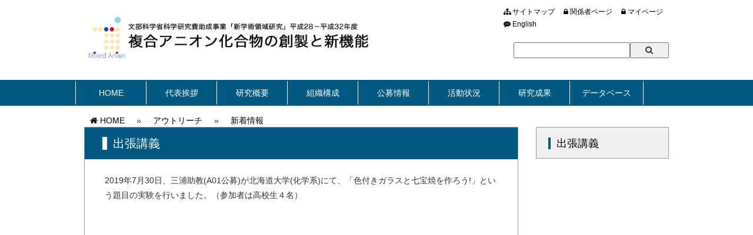

--- FILE ---
content_type: text/html; charset=UTF-8
request_url: http://www.mixed-anion.jp/news/%E5%87%BA%E5%BC%B5%E8%AC%9B%E7%BE%A9-9.html
body_size: 23863
content:
<!DOCTYPE html>
<html lang="en">
<head>
<meta charset="utf-8">
<meta http-equiv="X-UA-Compatible" content="IE=edge">
<meta name="viewport" content="width=device-width">
<meta name="description" content="">
<meta name="author" content="">
<title>
	出張講義 | 新学術領域「複合アニオン化合物の創製と新機能」</title>
<link href="http://www.mixed-anion.jp/wp-content/themes/mixedanion/css/bootstrap.min.css" rel="stylesheet">
<link href="http://www.mixed-anion.jp/wp-content/themes/mixedanion/css/ie10-viewport-bug-workaround.css" rel="stylesheet">
<link href="http://www.mixed-anion.jp/wp-content/themes/mixedanion/font-awesome/css/font-awesome.min.css" rel="stylesheet">
<!--[if lt IE 9]>
  <script src="https://oss.maxcdn.com/html5shiv/3.7.2/html5shiv.min.js"></script>
  <script src="https://oss.maxcdn.com/respond/1.4.2/respond.min.js"></script>
<![endif]-->
<link href="http://www.mixed-anion.jp/wp-content/themes/mixedanion/style.css" rel="stylesheet">
<script src="http://www.mixed-anion.jp/wp-content/themes/mixedanion/js/jquery.min.js"></script>
<script src="http://www.mixed-anion.jp/wp-content/themes/mixedanion/js/bootstrap.min.js"></script>
<script src="http://www.mixed-anion.jp/wp-content/themes/mixedanion/js/ie10-viewport-bug-workaround.js"></script>
<script src="http://www.mixed-anion.jp/wp-content/themes/mixedanion/js/scripts.js"></script>
<meta name='robots' content='max-image-preview:large' />
<script type="text/javascript">
window._wpemojiSettings = {"baseUrl":"https:\/\/s.w.org\/images\/core\/emoji\/14.0.0\/72x72\/","ext":".png","svgUrl":"https:\/\/s.w.org\/images\/core\/emoji\/14.0.0\/svg\/","svgExt":".svg","source":{"concatemoji":"http:\/\/www.mixed-anion.jp\/wp-includes\/js\/wp-emoji-release.min.js?ver=6.1.9"}};
/*! This file is auto-generated */
!function(e,a,t){var n,r,o,i=a.createElement("canvas"),p=i.getContext&&i.getContext("2d");function s(e,t){var a=String.fromCharCode,e=(p.clearRect(0,0,i.width,i.height),p.fillText(a.apply(this,e),0,0),i.toDataURL());return p.clearRect(0,0,i.width,i.height),p.fillText(a.apply(this,t),0,0),e===i.toDataURL()}function c(e){var t=a.createElement("script");t.src=e,t.defer=t.type="text/javascript",a.getElementsByTagName("head")[0].appendChild(t)}for(o=Array("flag","emoji"),t.supports={everything:!0,everythingExceptFlag:!0},r=0;r<o.length;r++)t.supports[o[r]]=function(e){if(p&&p.fillText)switch(p.textBaseline="top",p.font="600 32px Arial",e){case"flag":return s([127987,65039,8205,9895,65039],[127987,65039,8203,9895,65039])?!1:!s([55356,56826,55356,56819],[55356,56826,8203,55356,56819])&&!s([55356,57332,56128,56423,56128,56418,56128,56421,56128,56430,56128,56423,56128,56447],[55356,57332,8203,56128,56423,8203,56128,56418,8203,56128,56421,8203,56128,56430,8203,56128,56423,8203,56128,56447]);case"emoji":return!s([129777,127995,8205,129778,127999],[129777,127995,8203,129778,127999])}return!1}(o[r]),t.supports.everything=t.supports.everything&&t.supports[o[r]],"flag"!==o[r]&&(t.supports.everythingExceptFlag=t.supports.everythingExceptFlag&&t.supports[o[r]]);t.supports.everythingExceptFlag=t.supports.everythingExceptFlag&&!t.supports.flag,t.DOMReady=!1,t.readyCallback=function(){t.DOMReady=!0},t.supports.everything||(n=function(){t.readyCallback()},a.addEventListener?(a.addEventListener("DOMContentLoaded",n,!1),e.addEventListener("load",n,!1)):(e.attachEvent("onload",n),a.attachEvent("onreadystatechange",function(){"complete"===a.readyState&&t.readyCallback()})),(e=t.source||{}).concatemoji?c(e.concatemoji):e.wpemoji&&e.twemoji&&(c(e.twemoji),c(e.wpemoji)))}(window,document,window._wpemojiSettings);
</script>
<style type="text/css">
img.wp-smiley,
img.emoji {
	display: inline !important;
	border: none !important;
	box-shadow: none !important;
	height: 1em !important;
	width: 1em !important;
	margin: 0 0.07em !important;
	vertical-align: -0.1em !important;
	background: none !important;
	padding: 0 !important;
}
</style>
	<link rel='stylesheet' id='wp-block-library-css' href='http://www.mixed-anion.jp/wp-includes/css/dist/block-library/style.min.css?ver=6.1.9' type='text/css' media='all' />
<link rel='stylesheet' id='classic-theme-styles-css' href='http://www.mixed-anion.jp/wp-includes/css/classic-themes.min.css?ver=1' type='text/css' media='all' />
<style id='global-styles-inline-css' type='text/css'>
body{--wp--preset--color--black: #000000;--wp--preset--color--cyan-bluish-gray: #abb8c3;--wp--preset--color--white: #ffffff;--wp--preset--color--pale-pink: #f78da7;--wp--preset--color--vivid-red: #cf2e2e;--wp--preset--color--luminous-vivid-orange: #ff6900;--wp--preset--color--luminous-vivid-amber: #fcb900;--wp--preset--color--light-green-cyan: #7bdcb5;--wp--preset--color--vivid-green-cyan: #00d084;--wp--preset--color--pale-cyan-blue: #8ed1fc;--wp--preset--color--vivid-cyan-blue: #0693e3;--wp--preset--color--vivid-purple: #9b51e0;--wp--preset--gradient--vivid-cyan-blue-to-vivid-purple: linear-gradient(135deg,rgba(6,147,227,1) 0%,rgb(155,81,224) 100%);--wp--preset--gradient--light-green-cyan-to-vivid-green-cyan: linear-gradient(135deg,rgb(122,220,180) 0%,rgb(0,208,130) 100%);--wp--preset--gradient--luminous-vivid-amber-to-luminous-vivid-orange: linear-gradient(135deg,rgba(252,185,0,1) 0%,rgba(255,105,0,1) 100%);--wp--preset--gradient--luminous-vivid-orange-to-vivid-red: linear-gradient(135deg,rgba(255,105,0,1) 0%,rgb(207,46,46) 100%);--wp--preset--gradient--very-light-gray-to-cyan-bluish-gray: linear-gradient(135deg,rgb(238,238,238) 0%,rgb(169,184,195) 100%);--wp--preset--gradient--cool-to-warm-spectrum: linear-gradient(135deg,rgb(74,234,220) 0%,rgb(151,120,209) 20%,rgb(207,42,186) 40%,rgb(238,44,130) 60%,rgb(251,105,98) 80%,rgb(254,248,76) 100%);--wp--preset--gradient--blush-light-purple: linear-gradient(135deg,rgb(255,206,236) 0%,rgb(152,150,240) 100%);--wp--preset--gradient--blush-bordeaux: linear-gradient(135deg,rgb(254,205,165) 0%,rgb(254,45,45) 50%,rgb(107,0,62) 100%);--wp--preset--gradient--luminous-dusk: linear-gradient(135deg,rgb(255,203,112) 0%,rgb(199,81,192) 50%,rgb(65,88,208) 100%);--wp--preset--gradient--pale-ocean: linear-gradient(135deg,rgb(255,245,203) 0%,rgb(182,227,212) 50%,rgb(51,167,181) 100%);--wp--preset--gradient--electric-grass: linear-gradient(135deg,rgb(202,248,128) 0%,rgb(113,206,126) 100%);--wp--preset--gradient--midnight: linear-gradient(135deg,rgb(2,3,129) 0%,rgb(40,116,252) 100%);--wp--preset--duotone--dark-grayscale: url('#wp-duotone-dark-grayscale');--wp--preset--duotone--grayscale: url('#wp-duotone-grayscale');--wp--preset--duotone--purple-yellow: url('#wp-duotone-purple-yellow');--wp--preset--duotone--blue-red: url('#wp-duotone-blue-red');--wp--preset--duotone--midnight: url('#wp-duotone-midnight');--wp--preset--duotone--magenta-yellow: url('#wp-duotone-magenta-yellow');--wp--preset--duotone--purple-green: url('#wp-duotone-purple-green');--wp--preset--duotone--blue-orange: url('#wp-duotone-blue-orange');--wp--preset--font-size--small: 13px;--wp--preset--font-size--medium: 20px;--wp--preset--font-size--large: 36px;--wp--preset--font-size--x-large: 42px;--wp--preset--spacing--20: 0.44rem;--wp--preset--spacing--30: 0.67rem;--wp--preset--spacing--40: 1rem;--wp--preset--spacing--50: 1.5rem;--wp--preset--spacing--60: 2.25rem;--wp--preset--spacing--70: 3.38rem;--wp--preset--spacing--80: 5.06rem;}:where(.is-layout-flex){gap: 0.5em;}body .is-layout-flow > .alignleft{float: left;margin-inline-start: 0;margin-inline-end: 2em;}body .is-layout-flow > .alignright{float: right;margin-inline-start: 2em;margin-inline-end: 0;}body .is-layout-flow > .aligncenter{margin-left: auto !important;margin-right: auto !important;}body .is-layout-constrained > .alignleft{float: left;margin-inline-start: 0;margin-inline-end: 2em;}body .is-layout-constrained > .alignright{float: right;margin-inline-start: 2em;margin-inline-end: 0;}body .is-layout-constrained > .aligncenter{margin-left: auto !important;margin-right: auto !important;}body .is-layout-constrained > :where(:not(.alignleft):not(.alignright):not(.alignfull)){max-width: var(--wp--style--global--content-size);margin-left: auto !important;margin-right: auto !important;}body .is-layout-constrained > .alignwide{max-width: var(--wp--style--global--wide-size);}body .is-layout-flex{display: flex;}body .is-layout-flex{flex-wrap: wrap;align-items: center;}body .is-layout-flex > *{margin: 0;}:where(.wp-block-columns.is-layout-flex){gap: 2em;}.has-black-color{color: var(--wp--preset--color--black) !important;}.has-cyan-bluish-gray-color{color: var(--wp--preset--color--cyan-bluish-gray) !important;}.has-white-color{color: var(--wp--preset--color--white) !important;}.has-pale-pink-color{color: var(--wp--preset--color--pale-pink) !important;}.has-vivid-red-color{color: var(--wp--preset--color--vivid-red) !important;}.has-luminous-vivid-orange-color{color: var(--wp--preset--color--luminous-vivid-orange) !important;}.has-luminous-vivid-amber-color{color: var(--wp--preset--color--luminous-vivid-amber) !important;}.has-light-green-cyan-color{color: var(--wp--preset--color--light-green-cyan) !important;}.has-vivid-green-cyan-color{color: var(--wp--preset--color--vivid-green-cyan) !important;}.has-pale-cyan-blue-color{color: var(--wp--preset--color--pale-cyan-blue) !important;}.has-vivid-cyan-blue-color{color: var(--wp--preset--color--vivid-cyan-blue) !important;}.has-vivid-purple-color{color: var(--wp--preset--color--vivid-purple) !important;}.has-black-background-color{background-color: var(--wp--preset--color--black) !important;}.has-cyan-bluish-gray-background-color{background-color: var(--wp--preset--color--cyan-bluish-gray) !important;}.has-white-background-color{background-color: var(--wp--preset--color--white) !important;}.has-pale-pink-background-color{background-color: var(--wp--preset--color--pale-pink) !important;}.has-vivid-red-background-color{background-color: var(--wp--preset--color--vivid-red) !important;}.has-luminous-vivid-orange-background-color{background-color: var(--wp--preset--color--luminous-vivid-orange) !important;}.has-luminous-vivid-amber-background-color{background-color: var(--wp--preset--color--luminous-vivid-amber) !important;}.has-light-green-cyan-background-color{background-color: var(--wp--preset--color--light-green-cyan) !important;}.has-vivid-green-cyan-background-color{background-color: var(--wp--preset--color--vivid-green-cyan) !important;}.has-pale-cyan-blue-background-color{background-color: var(--wp--preset--color--pale-cyan-blue) !important;}.has-vivid-cyan-blue-background-color{background-color: var(--wp--preset--color--vivid-cyan-blue) !important;}.has-vivid-purple-background-color{background-color: var(--wp--preset--color--vivid-purple) !important;}.has-black-border-color{border-color: var(--wp--preset--color--black) !important;}.has-cyan-bluish-gray-border-color{border-color: var(--wp--preset--color--cyan-bluish-gray) !important;}.has-white-border-color{border-color: var(--wp--preset--color--white) !important;}.has-pale-pink-border-color{border-color: var(--wp--preset--color--pale-pink) !important;}.has-vivid-red-border-color{border-color: var(--wp--preset--color--vivid-red) !important;}.has-luminous-vivid-orange-border-color{border-color: var(--wp--preset--color--luminous-vivid-orange) !important;}.has-luminous-vivid-amber-border-color{border-color: var(--wp--preset--color--luminous-vivid-amber) !important;}.has-light-green-cyan-border-color{border-color: var(--wp--preset--color--light-green-cyan) !important;}.has-vivid-green-cyan-border-color{border-color: var(--wp--preset--color--vivid-green-cyan) !important;}.has-pale-cyan-blue-border-color{border-color: var(--wp--preset--color--pale-cyan-blue) !important;}.has-vivid-cyan-blue-border-color{border-color: var(--wp--preset--color--vivid-cyan-blue) !important;}.has-vivid-purple-border-color{border-color: var(--wp--preset--color--vivid-purple) !important;}.has-vivid-cyan-blue-to-vivid-purple-gradient-background{background: var(--wp--preset--gradient--vivid-cyan-blue-to-vivid-purple) !important;}.has-light-green-cyan-to-vivid-green-cyan-gradient-background{background: var(--wp--preset--gradient--light-green-cyan-to-vivid-green-cyan) !important;}.has-luminous-vivid-amber-to-luminous-vivid-orange-gradient-background{background: var(--wp--preset--gradient--luminous-vivid-amber-to-luminous-vivid-orange) !important;}.has-luminous-vivid-orange-to-vivid-red-gradient-background{background: var(--wp--preset--gradient--luminous-vivid-orange-to-vivid-red) !important;}.has-very-light-gray-to-cyan-bluish-gray-gradient-background{background: var(--wp--preset--gradient--very-light-gray-to-cyan-bluish-gray) !important;}.has-cool-to-warm-spectrum-gradient-background{background: var(--wp--preset--gradient--cool-to-warm-spectrum) !important;}.has-blush-light-purple-gradient-background{background: var(--wp--preset--gradient--blush-light-purple) !important;}.has-blush-bordeaux-gradient-background{background: var(--wp--preset--gradient--blush-bordeaux) !important;}.has-luminous-dusk-gradient-background{background: var(--wp--preset--gradient--luminous-dusk) !important;}.has-pale-ocean-gradient-background{background: var(--wp--preset--gradient--pale-ocean) !important;}.has-electric-grass-gradient-background{background: var(--wp--preset--gradient--electric-grass) !important;}.has-midnight-gradient-background{background: var(--wp--preset--gradient--midnight) !important;}.has-small-font-size{font-size: var(--wp--preset--font-size--small) !important;}.has-medium-font-size{font-size: var(--wp--preset--font-size--medium) !important;}.has-large-font-size{font-size: var(--wp--preset--font-size--large) !important;}.has-x-large-font-size{font-size: var(--wp--preset--font-size--x-large) !important;}
.wp-block-navigation a:where(:not(.wp-element-button)){color: inherit;}
:where(.wp-block-columns.is-layout-flex){gap: 2em;}
.wp-block-pullquote{font-size: 1.5em;line-height: 1.6;}
</style>
<link rel='stylesheet' id='wp-pagenavi-css' href='http://www.mixed-anion.jp/wp-content/plugins/wp-pagenavi/pagenavi-css.css?ver=2.70' type='text/css' media='all' />
<link rel='stylesheet' id='tablepress-default-css' href='http://www.mixed-anion.jp/wp-content/tablepress-combined.min.css?ver=169' type='text/css' media='all' />
<link rel='stylesheet' id='zotpress.shortcode.min.css-css' href='http://www.mixed-anion.jp/wp-content/plugins/zotpress/css/zotpress.shortcode.min.css?ver=7.4' type='text/css' media='all' />
<script type='text/javascript' src='http://www.mixed-anion.jp/wp-includes/js/jquery/jquery.min.js?ver=3.6.1' id='jquery-core-js'></script>
<script type='text/javascript' src='http://www.mixed-anion.jp/wp-includes/js/jquery/jquery-migrate.min.js?ver=3.3.2' id='jquery-migrate-js'></script>
<link rel="https://api.w.org/" href="http://www.mixed-anion.jp/wp-json/" /><link rel="alternate" type="application/json" href="http://www.mixed-anion.jp/wp-json/wp/v2/posts/4752" /><link rel="EditURI" type="application/rsd+xml" title="RSD" href="http://www.mixed-anion.jp/xmlrpc.php?rsd" />
<link rel="wlwmanifest" type="application/wlwmanifest+xml" href="http://www.mixed-anion.jp/wp-includes/wlwmanifest.xml" />
<meta name="generator" content="WordPress 6.1.9" />
<link rel="canonical" href="http://www.mixed-anion.jp/news/%e5%87%ba%e5%bc%b5%e8%ac%9b%e7%be%a9-9.html" />
<link rel='shortlink' href='http://www.mixed-anion.jp/?p=4752' />
<link rel="alternate" type="application/json+oembed" href="http://www.mixed-anion.jp/wp-json/oembed/1.0/embed?url=http%3A%2F%2Fwww.mixed-anion.jp%2Fnews%2F%25e5%2587%25ba%25e5%25bc%25b5%25e8%25ac%259b%25e7%25be%25a9-9.html" />
<link rel="alternate" type="text/xml+oembed" href="http://www.mixed-anion.jp/wp-json/oembed/1.0/embed?url=http%3A%2F%2Fwww.mixed-anion.jp%2Fnews%2F%25e5%2587%25ba%25e5%25bc%25b5%25e8%25ac%259b%25e7%25be%25a9-9.html&#038;format=xml" />

</head>
<body class="post-template-default single single-post postid-4752 single-format-standard">
<header>
	<div class="wrapper">
    	<div id="logo" class="col-sm-6 col-xs-10">
            <h1>文部科学省科学研究費助成事業「新学術領域研究」平成28年～32年　複合アニオン化合物の創製と新機能</h1>
<p><a href="./"><img src="/wp-content/uploads/2016/09/logo.png" class="full" /></a></p>        </div>
        <div class="col-sm-1"></div>
        <div id="search_area" class="col-sm-5">
        	<ul class="right">	
				<ul>
<li><a href="/sitemap"><i class="fa fa-sitemap"></i> サイトマップ</a></li>
<li><a href="http://www.mixed-anion.jp/members"><i class="fa fa-lock"></i> 関係者ページ</a></li>
<li><a href="http://www.mixed-anion.jp/wp-login.php"><i class="fa fa-lock"></i> マイページ</a></li>
</ul>								<li><a href="http://www.mixed-anion.jp/?lang=en"><i class="fa fa-commenting"></i> English</a></li>
			</ul>
           	<div class="clearfix"></div>
            <form id="search" method="get" action="http://www.mixed-anion.jp">
            	<span class="col-sm-4"></span>
            	<input class="col-sm-6" type="text" name="s" value="">
                <button class="col-sm-2" onClick="$('#search').submit(); " ><i class="fa fa-search"></i></button>
            </form>
        </div>
        <div class="clearfix"></div>
    </div>
</header>
<nav id="menu">
	<ul id="menu-main_ja" class="wrapper"><li id="menu-item-13" class="menu-item menu-item-type-custom menu-item-object-custom menu-item-13"><a href="/">HOME</a></li>
<li id="menu-item-12" class="menu-item menu-item-type-post_type menu-item-object-page menu-item-12"><a href="http://www.mixed-anion.jp/greeting">代表挨拶</a></li>
<li id="menu-item-11" class="menu-item menu-item-type-post_type menu-item-object-page menu-item-11"><a href="http://www.mixed-anion.jp/research">研究概要</a></li>
<li id="menu-item-10" class="menu-item menu-item-type-post_type menu-item-object-page menu-item-10"><a href="http://www.mixed-anion.jp/group">組織構成</a></li>
<li id="menu-item-17" class="menu-item menu-item-type-post_type menu-item-object-page menu-item-17"><a href="http://www.mixed-anion.jp/publicoffering">公募情報</a></li>
<li id="menu-item-811" class="menu-item menu-item-type-post_type menu-item-object-page menu-item-811"><a href="http://www.mixed-anion.jp/activity">活動状況</a></li>
<li id="menu-item-3200" class="menu-item menu-item-type-post_type menu-item-object-page menu-item-3200"><a href="http://www.mixed-anion.jp/original_paper">研究成果</a></li>
<li id="menu-item-1722" class="menu-item menu-item-type-post_type menu-item-object-page menu-item-has-children menu-item-1722"><a href="http://www.mixed-anion.jp/database">データベース</a>
<ul class="sub-menu">
	<li id="menu-item-1117" class="menu-item menu-item-type-post_type menu-item-object-page menu-item-1117"><a href="http://www.mixed-anion.jp/database/materials_data">物質・機能データ</a></li>
	<li id="menu-item-1724" class="menu-item menu-item-type-post_type menu-item-object-page menu-item-1724"><a href="http://www.mixed-anion.jp/database/human_resources">人材データ</a></li>
</ul>
</li>
</ul></nav>

<main>


    	<div class="wrapper">
        <div class="col-sm-12">
            <ul id="breadcrumb">
                <li><a href="http://www.mixed-anion.jp"><i class="fa fa-home"></i> HOME</a></li>
 				 															<li>&raquo;</li>
                        <li><a href="http://www.mixed-anion.jp/category/outreach">アウトリーチ</a></li>
											<li>&raquo;</li>
                        <li><a href="http://www.mixed-anion.jp/category/news">新着情報</a></li>
					 				            </ul>
        </div>
        <div class="clearfix"></div>
        <div class="col-sm-3 right_column">
            <div id="sidebar">
                <h2><span>出張講義<i class="fa fa-arrow-circle-down"></i></span></h2>
                 	             </div>
        </div>

        <div class="col-sm-9 left_column">
        	<div id="main_content">

			        
	        	<h1><span>出張講義</span></h1>
                <div id="content_area">
	                
<p>2019年7月30日、三浦助教(A01公募)が北海道大学(化学系)にて、「色付きガラスと七宝焼を作ろう!」という題目の実験を行いました。（参加者は高校生４名）</p>
				</div><!-- #content_area -->                
                                
    		</div><!-- #main_content -->
        </div>
        <div class="clearfix"></div>


	</div><!-- .wrapper -->
        

</main>

<footer>
	<div id="sitemap_area" class="wrapper">
		<div id="footerlogo" class="col-sm-4 col-xs-7">
<p><img src="/wp-content/uploads/2016/09/logo_w.png" style="width: 50%;" /></p>
<h4>文部科学省科学研究費助成事業「新学術領域研究」<br />平成28－平成32年度<br /><br />複合アニオン化合物の創製と新機能</h4>
<a href="#"><img src="/wp-content/uploads/2016/09/banner_mext.jpg" class="full" /></a></div>
<div class="col-sm-2 col-xs-6">
<h4>サイトマップ</h4>
<ul>
<li><a href="./">Home</a></li>
<li><a href="./news">新着情報</a></li>
<li><a href="./event">イベント</a></li>
<li><a href="./members">関係者ページ</a></li>
<li><a href="./sitemap">サイトマップ</a></li>
</ul>
</div>
<div class="col-sm-2 col-xs-6">
<h4>研究概要</h4>
<ul>
<li><a href="./greeting">代表挨拶</a></li>
<li><a href="./research">全体の概要</a></li>
<li><a href="./research#outline01">研究項目A01</a></li>
<li><a href="./research#outline02">研究項目A02</a></li>
<li><a href="./research#outline03">研究項目A03</a></li>
</ul>
</div>
<div class="col-sm-2 col-xs-6">
<h4>組織構成</h4>
<ul>
<li><a href="./group#member01">領域代表</a></li>
<li><a href="./group#member02">研究項目A01</a></li>
<li><a href="./group#member02k">公募研究A01</a></li>
<li><a href="./group#member03">研究項目A02</a></li>
<li><a href="./group#member03k">公募研究A02</a></li>
<li><a href="./group#member04">研究項目A03</a></li>
<li><a href="./group#member04k">公募研究A03</a></li>
<li><a href="./group#member05">総括班</a></li>
</ul>
</div>
<div class="col-sm-2 col-xs-6">
<h4>研究成果</h4>
<ul>
<li><a href="/achivements#publication">発表論文</a></li>
<li><a href="/achivements#international_conference">国際学会</a></li>
<li><a href="/achivements#domestic_conference">国際学会</a></li>
<li><a href="/achivements#prize">受賞</a></li>
</ul>
</div>
<div class="col-sm-2 col-xs-6"></div>
<div class="clearfix"></div>    </div>
	<div class="clear"></div>
	<div id="copyright">Copyright &copy; 2016. All rights reserved</div>
</footer>
<script type='text/javascript' id='zotpress.dl.min.js-js-extra'>
/* <![CDATA[ */
var zpDLAJAX = {"ajaxurl":"http:\/\/www.mixed-anion.jp\/wp-admin\/admin-ajax.php","zpDL_nonce":"b04298cfa5","action":"zpDLViaAJAX"};
/* ]]> */
</script>
<script type='text/javascript' src='http://www.mixed-anion.jp/wp-content/plugins/zotpress/js/zotpress.dl.min.js?ver=7.4' id='zotpress.dl.min.js-js'></script>
<script type='text/javascript' id='zotpress.cite.min.js-js-extra'>
/* <![CDATA[ */
var zpCiteAJAX = {"ajaxurl":"http:\/\/www.mixed-anion.jp\/wp-admin\/admin-ajax.php","zpCite_nonce":"08f0ea35cf","action":"zpCiteViaAJAX"};
/* ]]> */
</script>
<script type='text/javascript' src='http://www.mixed-anion.jp/wp-content/plugins/zotpress/js/zotpress.cite.min.js?ver=7.4' id='zotpress.cite.min.js-js'></script>
<script type='text/javascript' src='http://www.mixed-anion.jp/wp-content/plugins/wp-gallery-custom-links/wp-gallery-custom-links.js?ver=1.1' id='wp-gallery-custom-links-js-js'></script>
<script>
jQuery(function(){
	$('a').each(function(){
		if($(this).attr('href') == "http://www.mixed-anion.jp/wp-login.php")
		{
			//$(this).prepend('<i class="fa fa-lock"></i> ');
					}
	});	
});
</script>
</body>
</html>